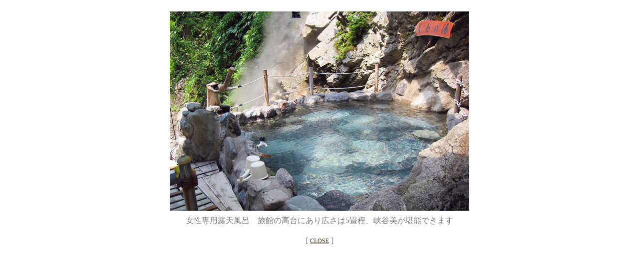

--- FILE ---
content_type: text/html
request_url: https://www.citydo.com/onsen/photo.html?id=01192&n=3
body_size: 1555
content:
<!DOCTYPE HTML PUBLIC "-//W3C//DTD HTML 4.01 Transitional//EN">
<HTML LANG="ja-JP">
<head>
<meta http-equiv="Content-Type" content="text/html; charset=utf-8">
<meta http-equiv="Content-Style-Type" content="text/css">
<meta http-equiv="Content-Script-Type" content="text/JavaScript">

<META NAME="description" CONTENT="CityDO!温泉特集では、人気の温泉地から穴場的な秘湯まで全国の温泉情報が満載！全国人気温泉ランキングや各温泉地の宿泊スポットを特徴や料金から検索できます。">
<META NAME="keywords" CONTENT="温泉,温泉旅館,露店風呂,展望風呂,貸切風呂,家族風呂,混浴,天然温泉掛け流し,日帰り温泉,温泉ランキング,温泉効能">
<TITLE>CityDO! 温泉特集： 「黒薙温泉旅館」</TITLE>
<LINK REL="stylesheet" TYPE="text/css" HREF="./css/you.css">
</HEAD>
<BODY BGCOLOR="#FFFFFF" TEXT="#7D7D7D">
<div align="center">
	<div><img src="./img/spacer.gif" width="1" height="15" alt=""></div>
	<div><img src="images/01192c.jpg" alt="女性専用露天風呂　旅館の高台にあり広さは5畳程、峡谷美が堪能できます"></div>
	<div><img src="./img/spacer.gif" width="1" height="10" alt=""></div>
	<div>女性専用露天風呂　旅館の高台にあり広さは5畳程、峡谷美が堪能できます</div>
	<div><img src="./img/spacer.gif" width="1" height="20" alt=""></div>
	<div>[ <a href="#" onClick="window.close();">CLOSE</a> ]</div>
	<div><img src="./img/spacer.gif" width="1" height="10" alt=""></div>
</div>
</BODY>
</HTML>


--- FILE ---
content_type: text/css
request_url: https://www.citydo.com/onsen/css/you.css
body_size: 7329
content:
.Ft10 { font-size:63%; }
.Ft12 { font-size:75%; }
.Ft10l { font-size:63%; line-height:140%; }
.Ft12l { font-size:75%; line-height:140%; }


.FtInclude { font-size:113%; color:#008866; }
A.LnkInclude:link{ font-size:75%;color:#008866; }
A.LnkInclude:visited{ font-size:75%;color:#008866; }
A.LnkInclude:hover{ font-size:75%;color:#FFCC00; }

.Ft10red { font-size:63%; color:#ff0000; }
.Ft12gray { font-size:75%; color:#555555; }
.Ft12blue { font-size:75%; color:#3B5097; }
.Ft12brown { font-size:75%; color:#790000; }
.Ft12white { font-size:75%; color:#ffffff; }
.Ft12black { font-size:75%; color:#000000; }
.Ft12red { font-size:75%; color:#B40B4B; }
.Ft12pink { font-size:75%; color:#ff6666; }
.Ft12Bred { font-size:75%; color:#B40B4B; FONT-WEIGHT:BOLD; }

.Ft14blue { font-size:113%; color:#3B5097; }
.Ft14red { font-size:113%; color:#B40B4B; }
.Ft14black { font-size:113%; color:#000000; }

.footarea { font-size:75%; color:#3C258E; }

.grayarea { font-size:63%; color:#7D7D7D; }

.Brown { color:#6D330A; }
a.Brown:link,a.Brown:visited,a.Brown:active { color:#6D330A; }
a.Brown:hover { color:#cc0000; }


.TravelBox {
	border:solid 1px #20693E;
	padding:3px 8px;
	font-size:75%;
	color:#20693E;
	}
.TravelBoxIn {
	border:double 3px #20693E;
	padding:8px;
	font-size:75%;
	color:#20693E;
	background:#ddffee;
	text-align:center;
	}
	.TravelBoxIn a:link { color:#cc0000; }
	.TravelBoxIn a:visited { color:#cc0000; }
	.TravelBoxIn a:hover { color:#ff8800; }




A.Lnk12white:link{ font-size:75%;color:#FFFFFF;line-height:normal; }

A.Lnk12white:visited{ font-size:75%;color:#FFFFFF;line-height:normal; }

A.Lnk12white:hover{ font-size:75%;color:#FFFF00;line-height:normal; }

A.Lnk12red:link{ font-size:75%;color:#B40B4B;line-height:normal; }

A.Lnk12red:visited{ font-size:75%;color:#B40B4B;line-height:normal; }

A.Lnk12red:hover{ font-size:75%;color:#B40B4B;line-height:normal; }

A.Lnk10blue:link{ font-size:63%;color:#3B5097;line-height:normal; }

A.Lnk10blue:visited{ font-size:63%;color:#3B5097;line-height:normal; }

A.Lnk10blue:hover{ font-size:63%;color:#3B5097;line-height:normal; }

A.Lnk12blue:link{ font-size:75%;color:#3B5097;line-height:normal; }

A.Lnk12blue:visited{ font-size:75%;color:#3B5097;line-height:normal; }

A.Lnk12blue:hover{ font-size:75%;color:#3B5097;line-height:normal; }

A.linkB:link{ font-size:75%;color:#3C258E;line-height:normal; }

A.linkB:visited{ font-size:75%;color:#3C258E;line-height:normal; }

A.linkB:hover{ font-size:75%;color:#3C258E;line-height:normal; }

A.linkBS:link{ font-size:63%;color:#3C258E;line-height:10px; }

A.linkBS:visited{ font-size:63%;color:#3C258E;line-height:10px; }

A.linkBS:hover{ font-size:63%;color:#3C258E;line-height:10px; }

A.linkO:link{ font-size:63%;color:#F79F23;line-height:10px; }

A.linkO:visited{ font-size:63%;color:#F79F23;line-height:10px; }

A.linkO:hover{ font-size:63%;color:#F79F23;line-height:10px; }

A:link{ font-size:75%;color:#413119; }

A:visited{ font-size:75%;color:#413119; }

A:hover{ font-size:75%;color:#cc0000; }



.mapfont{font-size:113%; color:blue; font-weight:bold;}


.middle { vertical-align:middle; }



.DetailVoice {
	border:solid 1px #FB8233;
	background:#FEE6D6;
	padding:10px;
	line-height:125%;
	}
.DetailBox {
	border:solid 1px #007D76;
	background:#CCDDDC;
	padding:4px;
	}
	.DetailBox * {
		color:#333333;
		}
.DetailStay {
	border-style:solid solid none none;
	border-color:#AD0303;
	border-width:1px;
	padding:0px;
	margin:0px;
	}
	.DetailStay th {
		border-style:none none solid solid;
		border-color:#AD0303;
		border-width:1px;
		padding:0px;
		margin:0px;
		vertical-align:top;
		background:#E5CCCC;
		}
	.DetailStay td {
		border-style:none none solid none;
		border-color:#AD0303;
		border-width:1px;
		padding:5px 10px;
		margin:0px;
		background:#ffffff;
		}
.DetailDay {
	border-style:solid solid none none;
	border-color:#8E007E;
	border-width:1px;
	padding:0px;
	margin:0px;
	}
	.DetailDay th {
		border-style:none none solid solid;
		border-color:#8E007E;
		border-width:1px;
		padding:0px;
		margin:0px;
		vertical-align:top;
		background:#DCCCDA;
		}
	.DetailDay td {
		border-style:none none solid none;
		border-color:#8E007E;
		border-width:1px;
		padding:5px 10px;
		margin:0px;
		background:#ffffff;
		}


.OceanTop {
	border-style:solid none solid none;
	border-width:1px;
	border-color:#2F2413;
	background:#F4EDC5;
	padding:8px 10px;
	}
	.OceanTop .CityDO {
		width:180px;
		text-align:right;
		float:right;
		}
.OceanMenu td {
	width:197px;
	}


.ColumnCatch { 
	border-style:solid none solid none;
	border-width:1px;
	border-color:#2F2413;
	background:#F4EDC5;
	padding:10px 15px;
	text-align:left;
	line-height:140%;
	}
.ArimaCoop {
	background:#F4EDC5;
	padding:10px;
	}
.ArimaMain {
	padding-left:36px;
	text-align:left;
	line-height:125%;
	}
.ArimaCaption {
	font-size:63%;
	padding-top:5px;
	}
.ArimaMenu td {
	width:150px;
	}
	.ArimaMenu td.Center {
		width:291px;
		text-align:center;
		}

.ManiaBG{
	background:#F4EDC5;
	}
.ManiaFrame{
	background:#6D330A;
	}
		#BOX557{
			width:557px;
			}
			#BOX557 a:link{
				color:#B40B4B;
				}



.TriviaMain {
	font-size:75%;
	padding-left:0px;
	text-align:left;
	line-height:14px;
	}

	.TriviaMain .Title {
		margin-bottom:10px;
		}
	
	.TriviaMain .Catch {
	color:#6d330a;
	text-indent:-1em;
	margin:0 20px 0 1em;
	font-family:"ＭＳ ゴシック", Osaka, sans-serif;
		}
	
	.TriviaMain .Contents {
		margin:25px 0 0 0;
		}
		table.TriviaBox {
			border:solid 1px #b40b4b;
			}
		.TriviaMain .Contents .T01 {
			text-align:left;
			vertical-align:middle;
			color:#b40b4b;
			padding:4px 0 4px 1em;
			}

		.TriviaMain .Contents .T02 {
			color:#000000;
			padding:10px;
			background:#F8F0EB;
			}

		.TriviaMain .Contents .T03 {
			color:#000000;
			text-indent:-1em;
			margin:8px 30px 0 1em;
			}

		.TriviaMain .Contents .Tab01 {
			color:#6d330a;
			}

		.TriviaMain .Contents .Tab02 {
			color:#000000;
			}

		.TriviaMain .Contents .Ten {
			text-align:right;
			color:#b40b4b;
			padding:8px 0 0 0;
			}



.PresentPhoto {
	padding-bottom:1px;
	border-bottom:solid 1px #413018;
	}
.PresentName {
	padding-top:5px;
	color:#000000;
	}
.PresentLink {
	padding:4px 0px;
	text-align:center;
	background:#F4EDC5;
	border-top:dotted 1px #413018;
	border-bottom:solid 1px #413018;
	}
.PresentList {
	background:#F4EDC5;
	padding:15px;
	}
	.PresentList td {
		background:#F4EDC5;
		line-height:125%;
		}
		.PresentList td img.PresentPhotoS {
			float:left;
			margin-right:8px;
			}


div.EnqueteH {
	border:solid 1px #F0A3B0;
	background:#FFD3E4;
	padding:4px 8px;
	color:#E04E65;
	text-align:left;
	margin-bottom:10px;
	}
div.EnqueteBlock {
	border:solid 1px #F0A3B0;
	padding:15px;
	line-height:150%;
	text-align:left;
	}
	div.EnqueteBlock div {
		margin-bottom:10px;
		}
	div.EnqueteBlock span {
		color:#E04E65;
		}

/* 2007 */
div.comment{
	text-align:left;
	}
	div.comment p{
		width:288px;
		text-align:left;
		line-height:1.35;
		margin:0 0 0 234px;
		padding:10px 12px;
		border:1px solid #ededed;
		box-sizing: border-box;
		-moz-box-sizing: border-box;
		background:#fff9fc;
		}



.announceBox {
	border:solid 1px #000000;
	padding:3px;
	text-align:left;
	font-size:75%;
	}
	.announceBox a {
		color:#333399;
		text-decoration:underline;
		}
	.announceBox a:hover {
		color:#cc0000;
		text-decoration:underline;
		}

